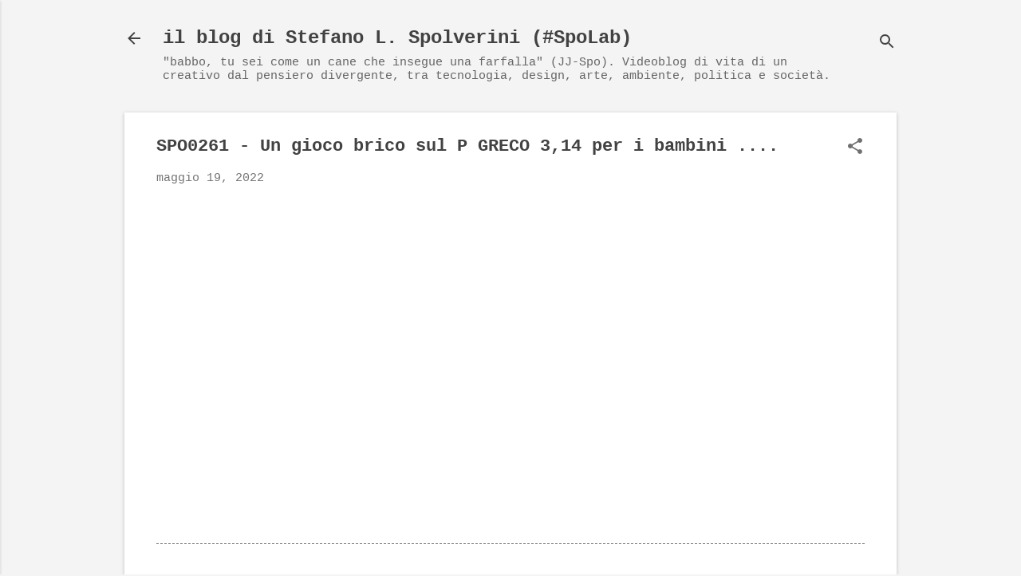

--- FILE ---
content_type: text/html; charset=UTF-8
request_url: http://www.spolverini.com/b/stats?style=BLACK_TRANSPARENT&timeRange=LAST_MONTH&token=APq4FmDG0e6YTjUc1NE61UywuwYLVognY24nYTHz0mD2AgzPOzzAXu--tlBU8yns2af3pLsbDlNqWI5o5Q3KJH1UI4M3EYuNgA
body_size: 260
content:
{"total":1773,"sparklineOptions":{"backgroundColor":{"fillOpacity":0.1,"fill":"#000000"},"series":[{"areaOpacity":0.3,"color":"#202020"}]},"sparklineData":[[0,10],[1,28],[2,10],[3,8],[4,7],[5,5],[6,99],[7,10],[8,11],[9,24],[10,23],[11,11],[12,24],[13,33],[14,28],[15,7],[16,41],[17,46],[18,58],[19,23],[20,29],[21,44],[22,65],[23,55],[24,54],[25,25],[26,12],[27,15],[28,16],[29,21]],"nextTickMs":900000}